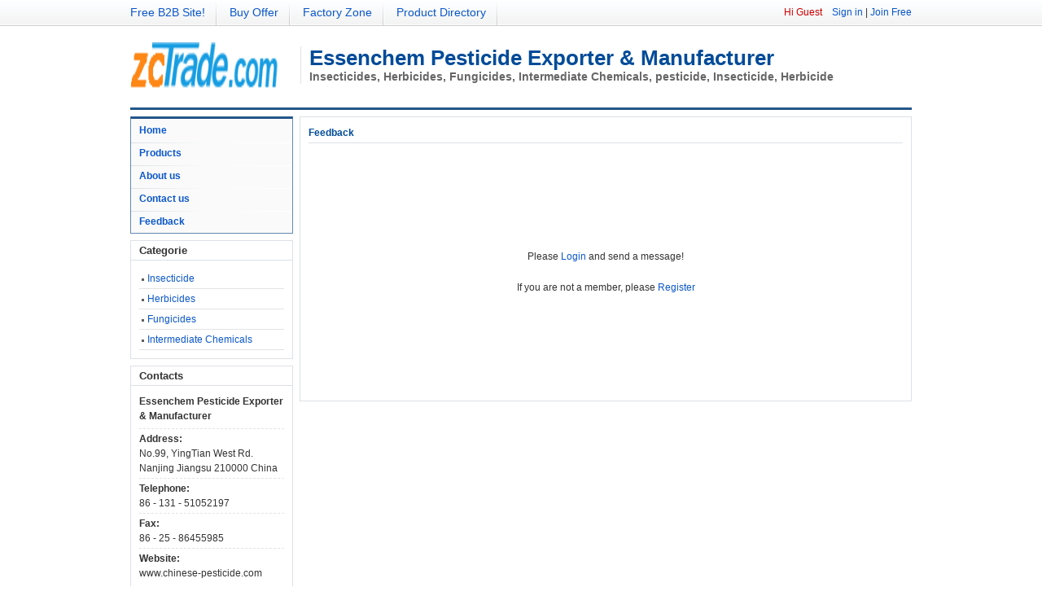

--- FILE ---
content_type: text/html; charset=UTF-8
request_url: http://chinachemical.zctrade.com/company/Essenchem-Pesticide-Exporter---Manufacturer_feedback_113990.html
body_size: 1488
content:
<!DOCTYPE html PUBLIC "-//W3C//DTD XHTML 1.0 Transitional//EN" "http://www.w3.org/TR/xhtml1/DTD/xhtml1-transitional.dtd">
<html xmlns="http://www.w3.org/1999/xhtml">
<head>
<meta http-equiv="Content-Type" content="text/html; charset=utf-8" />
<title>Feedback - Essenchem Pesticide Exporter & Manufacturer-Insecticides,  Herbicides,  Fungicides,  Intermediate Chemicals,  pesticide, Insecticide,  Herbicide</title>
<meta name="keywords" content="Insecticides,  Herbicides,  Fungicides,  Intermediate Chemicals,  pesticide, Insecticide,  Herbicide" />
<meta name="description" content="Essenchem Pesticide Exporter & Manufacturer Feedback." />
<link href="css/style.css" rel="stylesheet" type="text/css" />
</head>

<body>
<div id="top">
<div class="wrap">
	<div class="nav floatLeft">
		<dl>
			<dt class="floatLeft"><a href="/">Free B2B Site!</a></dt>
			<dd class="floatLeft"><a href="/buying_leads.html">Buy Offer</a></dd>
			<dd class="floatLeft"><a href="/company.html">Factory Zone</a></dd>
			<dd class="floatLeft"><a href="/product.html">Product Directory</a></dd>
		</dl>
	</div>
	<div class="login floatRight">
    	<em style="color:#C00;">Hi Guest</em>　<a href="member/login.php">Sign in</a> | <a href="/register.php">Join Free</a>	
	</div>
</div>
</div>
<div id="logo_search">
	<div class="logo floatLeft"><a href="/"><img src="../images/logo.gif" width="202" height="68" alt="" /></a></div>
	<div class="companyname floatRight"><h2>Essenchem Pesticide Exporter & Manufacturer</h2><h1 title="Insecticides,  Herbicides,  Fungicides,  Intermediate Chemicals,  pesticide, Insecticide,  Herbicide">Insecticides,  Herbicides,  Fungicides,  Intermediate Chemicals,  pesticide, Insecticide,  Herbicide</h1></div>
</div><div class="wrap" style="overflow:auto;">
	<div class="hleft floatLeft marinT8">
    <div class="companynav floatLeft">
        <dl>
            <dt><a href="essenchem-pesticide-exporter-manufacturer_index_113990.html">Home</a></dt>
            <dd><a href="essenchem-pesticide-exporter-manufacturer_uid_113990_cmid_0_page_0.html">Products</a></dd>
            <dd><a href="essenchem-pesticide-exporter-manufacturer_aboutus_113990.html">About us</a></dd>
            <dd><a href="essenchem-pesticide-exporter-manufacturer_contact_113990.html">Contact us</a></dd>
            <dd><a href="essenchem-pesticide-exporter-manufacturer_feedback_113990.html">Feedback</a></dd>
        </dl>
    </div>
    <div class="leftbox floatLeft marinT8">
        <div class="stitle1">Categorie</div>
        <div class="categorie">
            <ul>
				                <li><a href="Insecticide_uid_113990_cmid_139467_page_1.html">Insecticide</a></li>
                                <li><a href="Herbicides_uid_113990_cmid_152578_page_1.html">Herbicides</a></li>
                                <li><a href="Fungicides_uid_113990_cmid_152581_page_1.html">Fungicides</a></li>
                                <li><a href="Intermediate-Chemicals_uid_113990_cmid_152584_page_1.html">Intermediate Chemicals</a></li>
                            </ul>
        </div>
    </div>
    <div class="leftbox floatLeft marinT8">
        <div class="stitle1">Contacts</div>
        <div class="contacts">
            <dl>
                <dt><strong>Essenchem Pesticide Exporter & Manufacturer</strong></dt>
                <dd><strong>Address:</strong><br />No.99, YingTian West Rd. Nanjing Jiangsu 210000 China</dd>
                <dd><strong>Telephone:</strong><br />86 - 131 - 51052197</dd>
                <dd><strong>Fax:</strong><br />86 - 25 - 86455985</dd>
                <dd><strong>Website:</strong><br />www.chinese-pesticide.com</dd>
            </dl>
        </div>
    </div>
</div>	<div class="hright752 marinT8 floatRight">
		<div class="subtitle"><strong>Feedback</strong></div>
        <div class="conbox">
        	<div class="nologin">Please <a href="/member/login.php" target="_blank">Login</a> and send a message!<br />If you are not a member, please <a href="/register.php" target="_blank">Register</a></div>        </div>
	</div>
</div>
<div class="clear"></div>
<div class="footer">
	<a href="/">Home</a> | 
	<a href="/member/index.php">Your Account</a> | 
	<a href="/company.html">Factory Zone</a> | 
	<a href="/product.html">What's New</a> | 
        <a href="/sitemap/index.html">Site Map</a> | 
	<a href="mailto:dob2scom@163.com">Contact Us</a><br />
	<h2><a href="/">China Manufacturer Directory - Suppliers, Manufacturers, Exporters &amp; Importers</a></h2>
	Copyright Notice &copy; 2009-2012 <a href="/">zctrade.com</a> All rights reserved.      
</div></body>
</html>


--- FILE ---
content_type: text/css
request_url: http://chinachemical.zctrade.com/company/css/style.css
body_size: 1462
content:
@charset "utf-8";
body { font-family:Arial, Helvetica, sans-serif; font-size:12px; line-height: 18px; color:#333;}
* {margin: 0; padding: 0;}
img {border: 0;}
ul,ol,li{ list-style-type:none;}
em {font-style:normal;}
h1,h2,h3,h4,h5,h6 { font-size:14px;}
input,select{ vertical-align: middle; color: #333; padding: 1px 0;}
textarea { font-size: 13px; color: #333; padding: 5px; }
/* Link */
a:link,a:visited{color:#0b57c9; text-decoration:none;}
a:hover {color:#f30;}
/* Color */
.cRed,.cRed:link,.cRed:visited{ color:#f30; }
a.cRed:hover{color:#f60;}
.cGray,.cGray:link,.cGray:visited{ color:#888; }
a.cGray:hover{color:#f60;}
/* Other */
.floatLeft{ float: left;}
.floatRight{ float: right;}
.alignLeft{ text-align: left;}
.alignRight{ text-align: right;}
.alignCenter{ text-align: center;}
.clear{ clear: both; font-size:1px; width:1px; height:0; line-height: 0px; visibility: hidden; }
.marinB10 { margin-bottom:10px;}
.marinT10 { margin-top:10px;}
.marinT8 { margin-top:8px;}
/*base*/
.wrap { width: 960px; margin:0 auto;}
#login {width: 988px; margin: 0 auto; background: #fff url(../images/conbg.jpg) no-repeat; border: 1px solid #d5dfea; padding:15px 0 15px 0;}
#left {width: 142px; float: left; background: #fff;padding: 3px; border: 1px solid #d5dfea;}
#right {width: 796px; float: right;background: #fff url(../images/conbg.jpg) no-repeat; border: 1px solid #d5dfea; padding: 15px;}
.footer { width:960px; margin:10px auto 0 auto; padding:10px 0 10px 0; line-height:20px; text-align:center; border-top:1px solid #dce1e6;}
.footer a:link,.footer a:visited{ color: #333;}
.footer a:hover{ color: #f30;}
.footer h2{ font-size:12px; font-weight:normal;}
/*header*/
#top { width:100%; height:31px; background: url(../images/shadow.gif) repeat-x 0 top; border-bottom:1px solid #cecece;}
#top .nav { width:560px; font-size:14px;}
#top .nav dt{ height:25px; padding:6px 15px 0 0; background:url(../images/topbg.gif) no-repeat right 0;}
#top .nav dd{ height:25px; padding:6px 15px 0 15px; background:url(../images/topbg.gif) no-repeat right 0;}
#top .login { padding-top:6px;}
#logo_search{ width:960px; height:100px; margin:0 auto; border-bottom:3px solid #235689;}
#logo_search .logo{ margin-top:20px;}
#logo_search .companyname{ width:740px; border-left:1px solid #e3e3e3; padding-left:10px; margin-top:25px;}
#logo_search .companyname h1{ width:740px; color:#666;}
#logo_search .companyname h2{ width:740px; color:#004b98; font-size:26px; line-height:28px;}

.hleft{ width:200px;}
.hleft .leftbox{ width:198px; border:1px solid #dce1e6; float:left;}
.hleft .leftbox .contacts{ width:178px; padding:10px; float:left;}
.hleft .leftbox .contacts dt{ width:178px; padding:0 0 6px 0; float:left;}
.hleft .leftbox .contacts dd{ width:178px; padding:3px 0 3px 0; border-top:1px dashed #e3e3e3; float:left;}
.hleft .leftbox .categorie{ width:178px; padding:10px; float:left;}
.hleft .leftbox .categorie li{ width:168px; padding:3px 0 3px 10px; background:url(../images/f_bg_01.gif) no-repeat 3px 12px; border-bottom:1px solid #e3e3e3; float:left;}
.hleft .companynav{ width:198px; font-weight:bold; background-color:#fafafa; border-top:3px solid #235689; border-bottom:1px solid #618ab4; border-left:1px solid #618ab4; border-right:1px solid #618ab4; float:left;}
.hleft .companynav dt{ width:188px; padding:5px 0 5px 10px; float:left;}
.hleft .companynav dd{ width:188px; padding:5px 0 5px 10px; background:url(../images/menubg.png) no-repeat 0 top; float:left;}
.hleft .leftbox .stitle{ width:188px; height:16px; font-size:13px; font-weight:bold; padding:3px 0 4px 10px; border-bottom:1px solid #dce1e6; background:url(../images/shadow.gif) repeat-x 0 -31px;}
.hleft .leftbox .stitle1{ width:188px; height:16px; font-size:13px; font-weight:bold; padding:3px 0 4px 10px; border-bottom:1px solid #dce1e6;}
.hleft .categories{ width:198px;}
.hleft .categories li{ width:198px; border-bottom:1px solid #dce1e6; float:left; font-size:11px;}
.hleft .categories li a{ width:188px; padding:2px 0 3px 10px; float:left;}
.hleft .categories li a:hover{ width:188px; padding:2px 0 3px 10px; float:left; background-color:#fff8e1;}

.hright752{ width:730px; padding:10px; border:1px solid #dce1e6;}
.hright752 .subtitle{ width:730px; padding:0 0 3px 0; color:#004b98; border-bottom:1px solid #dce1e6;}
.hright752 .productbox{ width:730px;}
.hright752 .productbox dl{ width:100px; float:left; padding:16px 5px 0 15px; overflow:hidden;}
.hright752 .productbox dl dd{ width:100px; float:left; text-align:center;}
.hright752 .pagelist{ width:730px; margin-top:20px; float:left; padding-top:5px; border-top:1px solid #e3e3e3;}
.hright752 .pagelist dt{ float:right;}
.hright752 .pagelist dd{ float:left; padding-right:6px;}
.hright752 .subtitle1{ width:730px; padding:20px 0 3px 0; color:#004b98; border-bottom:1px solid #dce1e6;}
.hright752 .conbox{ width:730px; padding-top:10px;}
.hright752 .conbox dd{ width:730px; float:left; padding-top:6px;}
.hright752 .conbox dd span{ width:180px; padding-right:8px; float:left; text-align:right;}
.hright752 .conbox dd .rightbar{ width:540px; float:left;}
.hright752 .conbox .nologin{ width:730px; text-align:center; line-height:38px; padding-top:110px; padding-bottom:110px;}











